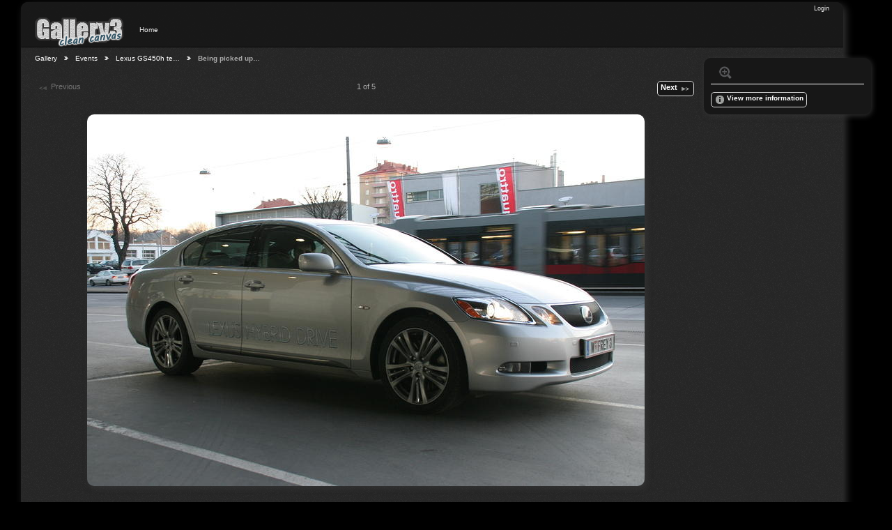

--- FILE ---
content_type: text/html; charset=UTF-8
request_url: https://abraxxa.zorro.at/gallery3/Events/2008-01-31_Lexus_GS450h_test_drive/001-Being-picked-up-by-a-Lexus-GS450h-after-work-is-great_
body_size: 2244
content:
<!DOCTYPE html PUBLIC "-//W3C//DTD XHTML 1.0 Transitional//EN"
          "http://www.w3.org/TR/xhtml1/DTD/xhtml1-transitional.dtd">
<html xmlns="http://www.w3.org/1999/xhtml"  xml:lang="en" lang="en">
  <head>
    <meta http-equiv="content-type" content="text/html; charset=UTF-8" />
        <title>
                        Being picked up by a Lexus GS450h after work is great!                  </title>
    <link rel="shortcut icon"
          href="/gallery3/lib/images/favicon.ico"
          type="image/x-icon" />
    <link rel="apple-touch-icon-precomposed"
          href="/gallery3/lib/images/apple-touch-icon.png" />
    
                            <script type="text/javascript">
    var MSG_CANCEL = "Cancel";
    </script>
                
                    
    <link rel="alternate" type="application/rss+xml" href="/gallery3/rss/feed/gallery/album/49" />


                    							        				    <!--[if lte IE 8]>
    <link rel="stylesheet" type="text/css" href="/gallery3/themes/clean_canvas/css/fix-ie.css"
          media="screen,print,projection" />
    <![endif]-->

    <!-- LOOKING FOR YOUR JAVASCRIPT? It's all been combined into the link below -->
    <!-- LOOKING FOR YOUR JS? It's all been combined into the link(s) below -->
<script type="text/javascript" src="/gallery3/combined/javascript/75e52ddced9acad5d36848756ecd2972.js"></script>

    <!-- LOOKING FOR YOUR CSS? It's all been combined into the link below -->
    <!-- LOOKING FOR YOUR CSS? It's all been combined into the link(s) below -->
<link rel="stylesheet" type="text/css" href="/gallery3/combined/css/e888161a11f53098683a33d72cd0a73f.css" media="screen,print,projection" />
  </head>

  <body >
    	    <div id="doc3" class="yui-t5 g-view">
	            <div id="g-header" class="ui-helper-clearfix">
        <div id="g-banner">
                    <a id="g-logo" class="g-left" href="/gallery3/" title="go back to the Gallery home">
            <img width="128" height="44" alt="Gallery logo: Your photos on your web site" src="/gallery3/themes/clean_canvas/images/canvaslogo.png" />
          </a>
                    <ul id='g-login-menu' class="g-inline ui-helper-clear-fix">
    <li>
  <a id='g-login-link'     class="g-dialog-link "
     href="/gallery3/login/ajax"
     title="Login">
    Login  </a>
</li>
  </ul>

                    <div id="g-banner-languages">
                                  </div>

          <!-- hide the menu until after the page has loaded, to minimize menu flicker -->
          <div id="g-site-menu" style="visibility: hidden">
            <ul  class="g-menu">
    <li>
  <a      class="g-menu-link "
     href="/gallery3/"
     title="Home">
    Home  </a>
</li>
      </ul>

          </div>
          <script type="text/javascript"> $(document).ready(function() { $("#g-site-menu").css("visibility", "visible"); }) </script>
                  </div>

                <ul class="g-breadcrumbs">
                     <li class="                      g-first">
             <a href="/gallery3/?show=5">            Gallery            </a>           </li>
                     <li class="                      ">
             <a href="/gallery3/Events?show=49">            Events            </a>           </li>
                     <li class="                      ">
             <a href="/gallery3/Events/2008-01-31_Lexus_GS450h_test_drive?show=606">            Lexus GS450h te…            </a>           </li>
                     <li class="g-active                      ">
                        Being picked up…                       </li>
                  </ul>
              </div>
      <div id="bd">
        <div id="yui-main">
          <div class="yui-b">
            <div id="g-content" class="yui-g">
                            


<!-- Use javascript to show the full size as an overlay on the current page -->
<script type="text/javascript">
  $(document).ready(function() {
    full_dims = [3456, 2304];
    $(".g-fullsize-link").click(function() {
      $.gallery_show_full_size("\/gallery3\/var\/albums\/Events\/2008-01-31_Lexus_GS450h_test_drive\/001%20Being%20picked%20up%20by%20a%20Lexus%20GS450h%20after%20work%20is%20great_.jpg?m=1288264616", full_dims[0], full_dims[1]);
      return false;
    });

    // After the image is rotated or replaced we have to reload the image dimensions
    // so that the full size view isn't distorted.
    $("#g-photo").bind("gallery.change", function() {
      $.ajax({
        url: "/gallery3/items/dimensions/606",
        dataType: "json",
        success: function(data, textStatus) {
          full_dims = data.full;
        }
      });
    });
  });
</script>

<div id="g-item">
  
  
<ul class="g-paginator ui-helper-clearfix">
  <li class="g-first">
  
      <a class="g-button ui-icon-left ui-state-disabled ui-corner-all">
      <span class="ui-icon ui-icon-seek-prev"></span>Previous</a>
    </li>

  <li class="g-info">
                  1 of 5            </li>

  <li class="g-text-right">
      <a href="/gallery3/Events/2008-01-31_Lexus_GS450h_test_drive/002-The-front-is-magnificent" class="g-button ui-icon-right ui-state-default ui-corner-all">
      <span class="ui-icon ui-icon-seek-next"></span>Next</a>
  
    </li>
</ul>


  <div id="g-photo">
            <a href="/gallery3/var/albums/Events/2008-01-31_Lexus_GS450h_test_drive/001%20Being%20picked%20up%20by%20a%20Lexus%20GS450h%20after%20work%20is%20great_.jpg?m=1288264616" class="g-fullsize-link" title="View full size">
            <img id="g-item-id-606" class="g-resize" src="/gallery3/var/resizes/Events/2008-01-31_Lexus_GS450h_test_drive/001%20Being%20picked%20up%20by%20a%20Lexus%20GS450h%20after%20work%20is%20great_.jpg?m=1288264626" alt="Being picked up by a Lexus GS450h after work is great!" width="800" height="533"/>          </a>
          </div> 
   
  <div id="g-info">
    <h1>Being picked up by a Lexus GS450h after work is great!</h1>
    <div></div>
  </div>

  </div>

            </div>
          </div>
        </div>
                <div id="g-sidebar" class="yui-b">
                    <div id="g-view-menu" class="g-buttonset ui-helper-clearfix">
      <ul  class="g-menu">
    <li>
  <a      class="g-menu-link g-fullsize-link"
     href="/gallery3/var/albums/Events/2008-01-31_Lexus_GS450h_test_drive/001%20Being%20picked%20up%20by%20a%20Lexus%20GS450h%20after%20work%20is%20great_.jpg?m=1288264616"
     title="View full size">
    View full size  </a>
</li>
  </ul>

  </div>

<a id="g-exif-data-link" href="/gallery3/exif/show/606" title="Photo details"
  class="g-dialog-link g-button ui-icon-left ui-state-default ui-corner-all">
  <span class="ui-icon ui-icon-info"></span>
  View more information</a>
                  </div>
      </div>
      <div id="g-footer" class="ui-helper-clearfix">
                
              </div>
    </div>
      </body>
</html>
